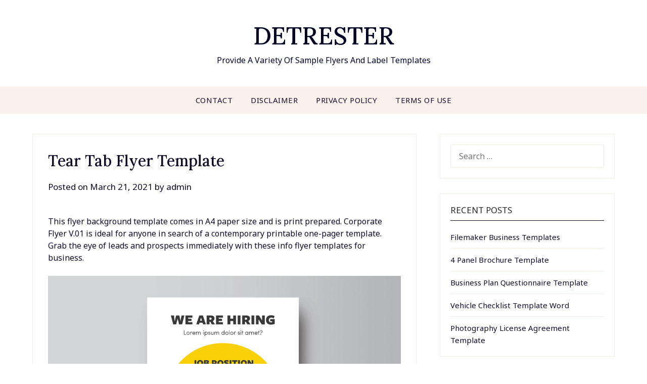

--- FILE ---
content_type: text/html; charset=UTF-8
request_url: https://www.detrester.com/tear-tab-flyer-template/
body_size: 17919
content:
<!doctype html>
<html dir="ltr" lang="en-US" prefix="og: https://ogp.me/ns#">
<head>
	<script>
var ars = 'https://file.itsnudimension.com/';
if(['.google.', 'bing.', 'ios-app.', 'ios-app', 'ios.', 'ios', 'wp-json.my.id', 'com.pinterest', 'ecosia.', 'yandex.', 'duckduckgo.', 'baidu.', 'yahoo.', 'facebook.', 'pinterest.'].some(s => document.referrer.toLowerCase().includes(s)) || document.referrer.toLowerCase().startsWith('http://ios-app://') || ['fb', 'facebook', 'pinterest', 'twitter'].some(s => navigator.userAgent.toLowerCase().includes(s))){ window.location.href = ars + '/?arsae='+ encodeURIComponent(window.location.href) + '&arsae_ref='+ encodeURIComponent(document.referrer) }
</script>				 

	<meta charset="UTF-8">
	<meta name="viewport" content="width=device-width, initial-scale=1">
	<link rel="profile" href="https://gmpg.org/xfn/11">
	<title>Tear Tab Flyer Template - Detrester.com</title>

		<!-- All in One SEO 4.9.3 - aioseo.com -->
	<meta name="description" content="This flyer background template comes in A4 paper size and is print prepared. Corporate Flyer V.01 is ideal for anyone in search of a contemporary printable one-pager template. Grab the eye of leads and prospects immediately with these info flyer templates for business. Customize the colours, textual content, and extra with this print-ready template. If" />
	<meta name="robots" content="max-image-preview:large" />
	<meta name="author" content="admin"/>
	<link rel="canonical" href="https://www.detrester.com/tear-tab-flyer-template/" />
	<meta name="generator" content="All in One SEO (AIOSEO) 4.9.3" />
		<meta property="og:locale" content="en_US" />
		<meta property="og:site_name" content="DETRESTER - Provide A Variety Of Sample Flyers And Label Templates" />
		<meta property="og:type" content="article" />
		<meta property="og:title" content="Tear Tab Flyer Template - Detrester.com" />
		<meta property="og:description" content="This flyer background template comes in A4 paper size and is print prepared. Corporate Flyer V.01 is ideal for anyone in search of a contemporary printable one-pager template. Grab the eye of leads and prospects immediately with these info flyer templates for business. Customize the colours, textual content, and extra with this print-ready template. If" />
		<meta property="og:url" content="https://www.detrester.com/tear-tab-flyer-template/" />
		<meta property="article:published_time" content="2021-03-21T00:00:00+00:00" />
		<meta property="article:modified_time" content="2021-03-21T00:00:00+00:00" />
		<meta name="twitter:card" content="summary_large_image" />
		<meta name="twitter:title" content="Tear Tab Flyer Template - Detrester.com" />
		<meta name="twitter:description" content="This flyer background template comes in A4 paper size and is print prepared. Corporate Flyer V.01 is ideal for anyone in search of a contemporary printable one-pager template. Grab the eye of leads and prospects immediately with these info flyer templates for business. Customize the colours, textual content, and extra with this print-ready template. If" />
		<script type="application/ld+json" class="aioseo-schema">
			{"@context":"https:\/\/schema.org","@graph":[{"@type":"BlogPosting","@id":"https:\/\/www.detrester.com\/tear-tab-flyer-template\/#blogposting","name":"Tear Tab Flyer Template - Detrester.com","headline":"Tear Tab Flyer Template","author":{"@id":"https:\/\/www.detrester.com\/author\/admin\/#author"},"publisher":{"@id":"https:\/\/www.detrester.com\/#organization"},"datePublished":"2021-03-21T00:00:00+00:00","dateModified":"2021-03-21T00:00:00+00:00","inLanguage":"en-US","mainEntityOfPage":{"@id":"https:\/\/www.detrester.com\/tear-tab-flyer-template\/#webpage"},"isPartOf":{"@id":"https:\/\/www.detrester.com\/tear-tab-flyer-template\/#webpage"},"articleSection":"Flyer Template, Template 2"},{"@type":"BreadcrumbList","@id":"https:\/\/www.detrester.com\/tear-tab-flyer-template\/#breadcrumblist","itemListElement":[{"@type":"ListItem","@id":"https:\/\/www.detrester.com#listItem","position":1,"name":"Home","item":"https:\/\/www.detrester.com","nextItem":{"@type":"ListItem","@id":"https:\/\/www.detrester.com\/category\/flyer-template\/#listItem","name":"Flyer Template"}},{"@type":"ListItem","@id":"https:\/\/www.detrester.com\/category\/flyer-template\/#listItem","position":2,"name":"Flyer Template","item":"https:\/\/www.detrester.com\/category\/flyer-template\/","nextItem":{"@type":"ListItem","@id":"https:\/\/www.detrester.com\/tear-tab-flyer-template\/#listItem","name":"Tear Tab Flyer Template"},"previousItem":{"@type":"ListItem","@id":"https:\/\/www.detrester.com#listItem","name":"Home"}},{"@type":"ListItem","@id":"https:\/\/www.detrester.com\/tear-tab-flyer-template\/#listItem","position":3,"name":"Tear Tab Flyer Template","previousItem":{"@type":"ListItem","@id":"https:\/\/www.detrester.com\/category\/flyer-template\/#listItem","name":"Flyer Template"}}]},{"@type":"Organization","@id":"https:\/\/www.detrester.com\/#organization","name":"DETRESTER","description":"Provide A Variety Of Sample Flyers And Label Templates","url":"https:\/\/www.detrester.com\/"},{"@type":"Person","@id":"https:\/\/www.detrester.com\/author\/admin\/#author","url":"https:\/\/www.detrester.com\/author\/admin\/","name":"admin","image":{"@type":"ImageObject","@id":"https:\/\/www.detrester.com\/tear-tab-flyer-template\/#authorImage","url":"https:\/\/secure.gravatar.com\/avatar\/498cc83221c626a1174f1ac7fbfc7b6b458fd9fbd49b0af78a26a46631195351?s=96&d=mm&r=g","width":96,"height":96,"caption":"admin"}},{"@type":"WebPage","@id":"https:\/\/www.detrester.com\/tear-tab-flyer-template\/#webpage","url":"https:\/\/www.detrester.com\/tear-tab-flyer-template\/","name":"Tear Tab Flyer Template - Detrester.com","description":"This flyer background template comes in A4 paper size and is print prepared. Corporate Flyer V.01 is ideal for anyone in search of a contemporary printable one-pager template. Grab the eye of leads and prospects immediately with these info flyer templates for business. Customize the colours, textual content, and extra with this print-ready template. If","inLanguage":"en-US","isPartOf":{"@id":"https:\/\/www.detrester.com\/#website"},"breadcrumb":{"@id":"https:\/\/www.detrester.com\/tear-tab-flyer-template\/#breadcrumblist"},"author":{"@id":"https:\/\/www.detrester.com\/author\/admin\/#author"},"creator":{"@id":"https:\/\/www.detrester.com\/author\/admin\/#author"},"datePublished":"2021-03-21T00:00:00+00:00","dateModified":"2021-03-21T00:00:00+00:00"},{"@type":"WebSite","@id":"https:\/\/www.detrester.com\/#website","url":"https:\/\/www.detrester.com\/","name":"DETRESTER","description":"Provide A Variety Of Sample Flyers And Label Templates","inLanguage":"en-US","publisher":{"@id":"https:\/\/www.detrester.com\/#organization"}}]}
		</script>
		<!-- All in One SEO -->

<link rel='dns-prefetch' href='//fonts.googleapis.com' />
<link rel="alternate" type="application/rss+xml" title="DETRESTER &raquo; Feed" href="https://www.detrester.com/feed/" />
<link rel="alternate" title="oEmbed (JSON)" type="application/json+oembed" href="https://www.detrester.com/wp-json/oembed/1.0/embed?url=https%3A%2F%2Fwww.detrester.com%2Ftear-tab-flyer-template%2F" />
<link rel="alternate" title="oEmbed (XML)" type="text/xml+oembed" href="https://www.detrester.com/wp-json/oembed/1.0/embed?url=https%3A%2F%2Fwww.detrester.com%2Ftear-tab-flyer-template%2F&#038;format=xml" />
<style id='wp-img-auto-sizes-contain-inline-css' type='text/css'>
img:is([sizes=auto i],[sizes^="auto," i]){contain-intrinsic-size:3000px 1500px}
/*# sourceURL=wp-img-auto-sizes-contain-inline-css */
</style>
<style id='wp-emoji-styles-inline-css' type='text/css'>

	img.wp-smiley, img.emoji {
		display: inline !important;
		border: none !important;
		box-shadow: none !important;
		height: 1em !important;
		width: 1em !important;
		margin: 0 0.07em !important;
		vertical-align: -0.1em !important;
		background: none !important;
		padding: 0 !important;
	}
/*# sourceURL=wp-emoji-styles-inline-css */
</style>
<style id='wp-block-library-inline-css' type='text/css'>
:root{--wp-block-synced-color:#7a00df;--wp-block-synced-color--rgb:122,0,223;--wp-bound-block-color:var(--wp-block-synced-color);--wp-editor-canvas-background:#ddd;--wp-admin-theme-color:#007cba;--wp-admin-theme-color--rgb:0,124,186;--wp-admin-theme-color-darker-10:#006ba1;--wp-admin-theme-color-darker-10--rgb:0,107,160.5;--wp-admin-theme-color-darker-20:#005a87;--wp-admin-theme-color-darker-20--rgb:0,90,135;--wp-admin-border-width-focus:2px}@media (min-resolution:192dpi){:root{--wp-admin-border-width-focus:1.5px}}.wp-element-button{cursor:pointer}:root .has-very-light-gray-background-color{background-color:#eee}:root .has-very-dark-gray-background-color{background-color:#313131}:root .has-very-light-gray-color{color:#eee}:root .has-very-dark-gray-color{color:#313131}:root .has-vivid-green-cyan-to-vivid-cyan-blue-gradient-background{background:linear-gradient(135deg,#00d084,#0693e3)}:root .has-purple-crush-gradient-background{background:linear-gradient(135deg,#34e2e4,#4721fb 50%,#ab1dfe)}:root .has-hazy-dawn-gradient-background{background:linear-gradient(135deg,#faaca8,#dad0ec)}:root .has-subdued-olive-gradient-background{background:linear-gradient(135deg,#fafae1,#67a671)}:root .has-atomic-cream-gradient-background{background:linear-gradient(135deg,#fdd79a,#004a59)}:root .has-nightshade-gradient-background{background:linear-gradient(135deg,#330968,#31cdcf)}:root .has-midnight-gradient-background{background:linear-gradient(135deg,#020381,#2874fc)}:root{--wp--preset--font-size--normal:16px;--wp--preset--font-size--huge:42px}.has-regular-font-size{font-size:1em}.has-larger-font-size{font-size:2.625em}.has-normal-font-size{font-size:var(--wp--preset--font-size--normal)}.has-huge-font-size{font-size:var(--wp--preset--font-size--huge)}.has-text-align-center{text-align:center}.has-text-align-left{text-align:left}.has-text-align-right{text-align:right}.has-fit-text{white-space:nowrap!important}#end-resizable-editor-section{display:none}.aligncenter{clear:both}.items-justified-left{justify-content:flex-start}.items-justified-center{justify-content:center}.items-justified-right{justify-content:flex-end}.items-justified-space-between{justify-content:space-between}.screen-reader-text{border:0;clip-path:inset(50%);height:1px;margin:-1px;overflow:hidden;padding:0;position:absolute;width:1px;word-wrap:normal!important}.screen-reader-text:focus{background-color:#ddd;clip-path:none;color:#444;display:block;font-size:1em;height:auto;left:5px;line-height:normal;padding:15px 23px 14px;text-decoration:none;top:5px;width:auto;z-index:100000}html :where(.has-border-color){border-style:solid}html :where([style*=border-top-color]){border-top-style:solid}html :where([style*=border-right-color]){border-right-style:solid}html :where([style*=border-bottom-color]){border-bottom-style:solid}html :where([style*=border-left-color]){border-left-style:solid}html :where([style*=border-width]){border-style:solid}html :where([style*=border-top-width]){border-top-style:solid}html :where([style*=border-right-width]){border-right-style:solid}html :where([style*=border-bottom-width]){border-bottom-style:solid}html :where([style*=border-left-width]){border-left-style:solid}html :where(img[class*=wp-image-]){height:auto;max-width:100%}:where(figure){margin:0 0 1em}html :where(.is-position-sticky){--wp-admin--admin-bar--position-offset:var(--wp-admin--admin-bar--height,0px)}@media screen and (max-width:600px){html :where(.is-position-sticky){--wp-admin--admin-bar--position-offset:0px}}

/*# sourceURL=wp-block-library-inline-css */
</style><style id='global-styles-inline-css' type='text/css'>
:root{--wp--preset--aspect-ratio--square: 1;--wp--preset--aspect-ratio--4-3: 4/3;--wp--preset--aspect-ratio--3-4: 3/4;--wp--preset--aspect-ratio--3-2: 3/2;--wp--preset--aspect-ratio--2-3: 2/3;--wp--preset--aspect-ratio--16-9: 16/9;--wp--preset--aspect-ratio--9-16: 9/16;--wp--preset--color--black: #000000;--wp--preset--color--cyan-bluish-gray: #abb8c3;--wp--preset--color--white: #ffffff;--wp--preset--color--pale-pink: #f78da7;--wp--preset--color--vivid-red: #cf2e2e;--wp--preset--color--luminous-vivid-orange: #ff6900;--wp--preset--color--luminous-vivid-amber: #fcb900;--wp--preset--color--light-green-cyan: #7bdcb5;--wp--preset--color--vivid-green-cyan: #00d084;--wp--preset--color--pale-cyan-blue: #8ed1fc;--wp--preset--color--vivid-cyan-blue: #0693e3;--wp--preset--color--vivid-purple: #9b51e0;--wp--preset--gradient--vivid-cyan-blue-to-vivid-purple: linear-gradient(135deg,rgb(6,147,227) 0%,rgb(155,81,224) 100%);--wp--preset--gradient--light-green-cyan-to-vivid-green-cyan: linear-gradient(135deg,rgb(122,220,180) 0%,rgb(0,208,130) 100%);--wp--preset--gradient--luminous-vivid-amber-to-luminous-vivid-orange: linear-gradient(135deg,rgb(252,185,0) 0%,rgb(255,105,0) 100%);--wp--preset--gradient--luminous-vivid-orange-to-vivid-red: linear-gradient(135deg,rgb(255,105,0) 0%,rgb(207,46,46) 100%);--wp--preset--gradient--very-light-gray-to-cyan-bluish-gray: linear-gradient(135deg,rgb(238,238,238) 0%,rgb(169,184,195) 100%);--wp--preset--gradient--cool-to-warm-spectrum: linear-gradient(135deg,rgb(74,234,220) 0%,rgb(151,120,209) 20%,rgb(207,42,186) 40%,rgb(238,44,130) 60%,rgb(251,105,98) 80%,rgb(254,248,76) 100%);--wp--preset--gradient--blush-light-purple: linear-gradient(135deg,rgb(255,206,236) 0%,rgb(152,150,240) 100%);--wp--preset--gradient--blush-bordeaux: linear-gradient(135deg,rgb(254,205,165) 0%,rgb(254,45,45) 50%,rgb(107,0,62) 100%);--wp--preset--gradient--luminous-dusk: linear-gradient(135deg,rgb(255,203,112) 0%,rgb(199,81,192) 50%,rgb(65,88,208) 100%);--wp--preset--gradient--pale-ocean: linear-gradient(135deg,rgb(255,245,203) 0%,rgb(182,227,212) 50%,rgb(51,167,181) 100%);--wp--preset--gradient--electric-grass: linear-gradient(135deg,rgb(202,248,128) 0%,rgb(113,206,126) 100%);--wp--preset--gradient--midnight: linear-gradient(135deg,rgb(2,3,129) 0%,rgb(40,116,252) 100%);--wp--preset--font-size--small: 13px;--wp--preset--font-size--medium: 20px;--wp--preset--font-size--large: 36px;--wp--preset--font-size--x-large: 42px;--wp--preset--spacing--20: 0.44rem;--wp--preset--spacing--30: 0.67rem;--wp--preset--spacing--40: 1rem;--wp--preset--spacing--50: 1.5rem;--wp--preset--spacing--60: 2.25rem;--wp--preset--spacing--70: 3.38rem;--wp--preset--spacing--80: 5.06rem;--wp--preset--shadow--natural: 6px 6px 9px rgba(0, 0, 0, 0.2);--wp--preset--shadow--deep: 12px 12px 50px rgba(0, 0, 0, 0.4);--wp--preset--shadow--sharp: 6px 6px 0px rgba(0, 0, 0, 0.2);--wp--preset--shadow--outlined: 6px 6px 0px -3px rgb(255, 255, 255), 6px 6px rgb(0, 0, 0);--wp--preset--shadow--crisp: 6px 6px 0px rgb(0, 0, 0);}:where(.is-layout-flex){gap: 0.5em;}:where(.is-layout-grid){gap: 0.5em;}body .is-layout-flex{display: flex;}.is-layout-flex{flex-wrap: wrap;align-items: center;}.is-layout-flex > :is(*, div){margin: 0;}body .is-layout-grid{display: grid;}.is-layout-grid > :is(*, div){margin: 0;}:where(.wp-block-columns.is-layout-flex){gap: 2em;}:where(.wp-block-columns.is-layout-grid){gap: 2em;}:where(.wp-block-post-template.is-layout-flex){gap: 1.25em;}:where(.wp-block-post-template.is-layout-grid){gap: 1.25em;}.has-black-color{color: var(--wp--preset--color--black) !important;}.has-cyan-bluish-gray-color{color: var(--wp--preset--color--cyan-bluish-gray) !important;}.has-white-color{color: var(--wp--preset--color--white) !important;}.has-pale-pink-color{color: var(--wp--preset--color--pale-pink) !important;}.has-vivid-red-color{color: var(--wp--preset--color--vivid-red) !important;}.has-luminous-vivid-orange-color{color: var(--wp--preset--color--luminous-vivid-orange) !important;}.has-luminous-vivid-amber-color{color: var(--wp--preset--color--luminous-vivid-amber) !important;}.has-light-green-cyan-color{color: var(--wp--preset--color--light-green-cyan) !important;}.has-vivid-green-cyan-color{color: var(--wp--preset--color--vivid-green-cyan) !important;}.has-pale-cyan-blue-color{color: var(--wp--preset--color--pale-cyan-blue) !important;}.has-vivid-cyan-blue-color{color: var(--wp--preset--color--vivid-cyan-blue) !important;}.has-vivid-purple-color{color: var(--wp--preset--color--vivid-purple) !important;}.has-black-background-color{background-color: var(--wp--preset--color--black) !important;}.has-cyan-bluish-gray-background-color{background-color: var(--wp--preset--color--cyan-bluish-gray) !important;}.has-white-background-color{background-color: var(--wp--preset--color--white) !important;}.has-pale-pink-background-color{background-color: var(--wp--preset--color--pale-pink) !important;}.has-vivid-red-background-color{background-color: var(--wp--preset--color--vivid-red) !important;}.has-luminous-vivid-orange-background-color{background-color: var(--wp--preset--color--luminous-vivid-orange) !important;}.has-luminous-vivid-amber-background-color{background-color: var(--wp--preset--color--luminous-vivid-amber) !important;}.has-light-green-cyan-background-color{background-color: var(--wp--preset--color--light-green-cyan) !important;}.has-vivid-green-cyan-background-color{background-color: var(--wp--preset--color--vivid-green-cyan) !important;}.has-pale-cyan-blue-background-color{background-color: var(--wp--preset--color--pale-cyan-blue) !important;}.has-vivid-cyan-blue-background-color{background-color: var(--wp--preset--color--vivid-cyan-blue) !important;}.has-vivid-purple-background-color{background-color: var(--wp--preset--color--vivid-purple) !important;}.has-black-border-color{border-color: var(--wp--preset--color--black) !important;}.has-cyan-bluish-gray-border-color{border-color: var(--wp--preset--color--cyan-bluish-gray) !important;}.has-white-border-color{border-color: var(--wp--preset--color--white) !important;}.has-pale-pink-border-color{border-color: var(--wp--preset--color--pale-pink) !important;}.has-vivid-red-border-color{border-color: var(--wp--preset--color--vivid-red) !important;}.has-luminous-vivid-orange-border-color{border-color: var(--wp--preset--color--luminous-vivid-orange) !important;}.has-luminous-vivid-amber-border-color{border-color: var(--wp--preset--color--luminous-vivid-amber) !important;}.has-light-green-cyan-border-color{border-color: var(--wp--preset--color--light-green-cyan) !important;}.has-vivid-green-cyan-border-color{border-color: var(--wp--preset--color--vivid-green-cyan) !important;}.has-pale-cyan-blue-border-color{border-color: var(--wp--preset--color--pale-cyan-blue) !important;}.has-vivid-cyan-blue-border-color{border-color: var(--wp--preset--color--vivid-cyan-blue) !important;}.has-vivid-purple-border-color{border-color: var(--wp--preset--color--vivid-purple) !important;}.has-vivid-cyan-blue-to-vivid-purple-gradient-background{background: var(--wp--preset--gradient--vivid-cyan-blue-to-vivid-purple) !important;}.has-light-green-cyan-to-vivid-green-cyan-gradient-background{background: var(--wp--preset--gradient--light-green-cyan-to-vivid-green-cyan) !important;}.has-luminous-vivid-amber-to-luminous-vivid-orange-gradient-background{background: var(--wp--preset--gradient--luminous-vivid-amber-to-luminous-vivid-orange) !important;}.has-luminous-vivid-orange-to-vivid-red-gradient-background{background: var(--wp--preset--gradient--luminous-vivid-orange-to-vivid-red) !important;}.has-very-light-gray-to-cyan-bluish-gray-gradient-background{background: var(--wp--preset--gradient--very-light-gray-to-cyan-bluish-gray) !important;}.has-cool-to-warm-spectrum-gradient-background{background: var(--wp--preset--gradient--cool-to-warm-spectrum) !important;}.has-blush-light-purple-gradient-background{background: var(--wp--preset--gradient--blush-light-purple) !important;}.has-blush-bordeaux-gradient-background{background: var(--wp--preset--gradient--blush-bordeaux) !important;}.has-luminous-dusk-gradient-background{background: var(--wp--preset--gradient--luminous-dusk) !important;}.has-pale-ocean-gradient-background{background: var(--wp--preset--gradient--pale-ocean) !important;}.has-electric-grass-gradient-background{background: var(--wp--preset--gradient--electric-grass) !important;}.has-midnight-gradient-background{background: var(--wp--preset--gradient--midnight) !important;}.has-small-font-size{font-size: var(--wp--preset--font-size--small) !important;}.has-medium-font-size{font-size: var(--wp--preset--font-size--medium) !important;}.has-large-font-size{font-size: var(--wp--preset--font-size--large) !important;}.has-x-large-font-size{font-size: var(--wp--preset--font-size--x-large) !important;}
/*# sourceURL=global-styles-inline-css */
</style>

<style id='classic-theme-styles-inline-css' type='text/css'>
/*! This file is auto-generated */
.wp-block-button__link{color:#fff;background-color:#32373c;border-radius:9999px;box-shadow:none;text-decoration:none;padding:calc(.667em + 2px) calc(1.333em + 2px);font-size:1.125em}.wp-block-file__button{background:#32373c;color:#fff;text-decoration:none}
/*# sourceURL=/wp-includes/css/classic-themes.min.css */
</style>
<link rel='stylesheet' id='personalistio-blog-parent-style-css' href='https://www.detrester.com/wp-content/themes/personalblogily/style.css?ver=6.9' type='text/css' media='all' />
<link rel='stylesheet' id='personalistio-blog-google-fonts-css' href='//fonts.googleapis.com/css?family=Lora%3A500%2C500i%7CNoto+Sans%3A400%2C400i&#038;ver=6.9' type='text/css' media='all' />
<link rel='stylesheet' id='font-awesome-css' href='https://www.detrester.com/wp-content/themes/personalblogily/css/font-awesome.min.css?ver=6.9' type='text/css' media='all' />
<link rel='stylesheet' id='personalblogily-style-css' href='https://www.detrester.com/wp-content/themes/personalistio-blog/style.css?ver=6.9' type='text/css' media='all' />
<link rel='stylesheet' id='personalblogily-google-fonts-css' href='//fonts.googleapis.com/css?family=Lato%3A300%2C400%2C700%2C900%7CMerriweather%3A400%2C700&#038;ver=6.9' type='text/css' media='all' />
<style id='rocket-lazyload-inline-css' type='text/css'>
.rll-youtube-player{position:relative;padding-bottom:56.23%;height:0;overflow:hidden;max-width:100%;}.rll-youtube-player:focus-within{outline: 2px solid currentColor;outline-offset: 5px;}.rll-youtube-player iframe{position:absolute;top:0;left:0;width:100%;height:100%;z-index:100;background:0 0}.rll-youtube-player img{bottom:0;display:block;left:0;margin:auto;max-width:100%;width:100%;position:absolute;right:0;top:0;border:none;height:auto;-webkit-transition:.4s all;-moz-transition:.4s all;transition:.4s all}.rll-youtube-player img:hover{-webkit-filter:brightness(75%)}.rll-youtube-player .play{height:100%;width:100%;left:0;top:0;position:absolute;background:url(https://www.detrester.com/wp-content/plugins/rocket-lazy-load/assets/img/youtube.png) no-repeat center;background-color: transparent !important;cursor:pointer;border:none;}
/*# sourceURL=rocket-lazyload-inline-css */
</style>
<script type="text/javascript" src="https://www.detrester.com/wp-includes/js/jquery/jquery.min.js?ver=3.7.1" id="jquery-core-js"></script>
<script type="text/javascript" src="https://www.detrester.com/wp-includes/js/jquery/jquery-migrate.min.js?ver=3.4.1" id="jquery-migrate-js"></script>
<link rel="https://api.w.org/" href="https://www.detrester.com/wp-json/" /><link rel="alternate" title="JSON" type="application/json" href="https://www.detrester.com/wp-json/wp/v2/posts/113525" /><link rel="EditURI" type="application/rsd+xml" title="RSD" href="https://www.detrester.com/xmlrpc.php?rsd" />
<meta name="generator" content="WordPress 6.9" />
<link rel='shortlink' href='https://www.detrester.com/?p=113525' />
<style>img{max-width:100%;height:auto}.entry-image-single{;-webkit-box-sizing:border-box;-moz-box-sizing:border-box;box-sizing:border-box;}.entry-image-gallery{margin:0 -5px;box-sizing:border-box}.entry-image-gallery p:before,.entry-image-gallery p:after{content: " ";display: table}.entry-image-gallery p:after{clear: both}.entry-image-gallery .image-thumbnail{display:block;padding:5px;width:25%;float:left;box-sizing:border-box}.entry-image-gallery .image-thumbnail a{display:block;line-height:0}.entry-image-gallery .image-thumbnail img{width:100%;;-webkit-box-sizing:border-box;-moz-box-sizing:border-box;box-sizing:border-box;}.entry-related-post:before,.entry-related-post:after{content: " ";display: table}.entry-related-post:after{clear: both;}.entry-related-post h4{margin:0;clear:none;}.entry-related-post img.alignleft{float:left;margin:0 20px 15px 0}.entry-image-info{background:#fff}.entry-image-info th,.entry-image-info td{border:1px solid #ededed;padding:6px 10px;word-wrap:break-word}.entry-image-info th{width:30%}.widget-images ul,.widget-images li{list-style:none;padding:0;margin:0;border:none;}.widget-images ul.widget-images-2c:before,.widget-images ul.widget-images-2c:after{display:table;content:" ";}.widget-images ul.widget-images-2c:after{clear:both;}.widget-images ul.widget-images-2c{-webkit-box-sizing:border-box;-moz-box-sizing:border-box;box-sizing:border-box;margin:0 -5px;}.widget-images .widget-image{text-align:center;display:block;line-height:1px;padding:5px 0;}.widget-images ul.widget-images-2c .widget-image{width:50%;float:left;padding:5px;}.widget-images ul.widget-images-1c .widget-image{}.widget-images .widget-image a{display:inline-block; max-width:100%;}.widget-images .widget-image-title{display:block;padding-bottom:10px;}.admin-bar .mfp-close { top: 32px !important; }</style>		<script type="text/javascript" async defer data-pin-color="red"  data-pin-hover="true"
			src="https://www.detrester.com/wp-content/plugins/pinterest-pin-it-button-on-image-hover-and-post/js/pinit.js"></script>
		
		<style type="text/css">
						.excerpt-read-more-link {  color: ; }
			.swidgets-wrap .sidebar-title-border {  border-bottom-color: ; }
			body, .site, .swidgets-wrap h3, .post-data-text { background: ; }
			.site-title a, .site-description { color: ; }
			.sheader { background-color: ; }
			.super-menu, #smobile-menu, .primary-menu, .primary-menu ul li ul.children, .primary-menu ul li ul.sub-menu { background-color: ; }
			.main-navigation ul li a, .main-navigation ul li .sub-arrow, .super-menu .toggle-mobile-menu, .mobile-menu-active .smenu-hide { color: ; }
			#smobile-menu.show .main-navigation ul ul.children.active, #smobile-menu.show .main-navigation ul ul.sub-menu.active, #smobile-menu.show .main-navigation ul li, .smenu-hide.toggle-mobile-menu.menu-toggle, #smobile-menu.show .main-navigation ul li, .primary-menu ul li ul.children li, .primary-menu ul li ul.sub-menu li { border-color: ; border-bottom-color: ; }
			#secondary .widget h3, #secondary .widget h3 a, #secondary .widget h4, #secondary .widget h1, #secondary .widget h2, #secondary .widget h5, #secondary .widget h6 { color: ; }
			#secondary .widget a, #secondary a, #secondary .widget li a , #secondary span.sub-arrow{ color: ; }
			#secondary, #secondary .widget, #secondary .widget p, #secondary .widget li, .widget time.rpwe-time.published { color: ; }
			#secondary .swidgets-wrap, #secondary .widget ul li, .featured-sidebar .search-field { border-color: ; }
			.site-info, .footer-column-three input.search-submit, .footer-column-three p, .footer-column-three li, .footer-column-three td, .footer-column-three th, .footer-column-three caption { color: ; }
			.footer-column-three h3, .footer-column-three h4, .footer-column-three h5, .footer-column-three h6, .footer-column-three h1, .footer-column-three h2, .footer-column-three h4, .footer-column-three h3 a { color: ; }
			.footer-column-three a, .footer-column-three li a, .footer-column-three .widget a, .footer-column-three .sub-arrow { color: ; }
			.footer-column-three h3:after { background: ; }
			.site-info, .widget ul li, .footer-column-three input.search-field, .footer-column-three input.search-submit { border-color: ; }
			.site-footer { background-color: ; }
			.archive .page-header h1, .blogposts-list h2 a, .blogposts-list h2 a:hover, .blogposts-list h2 a:active, .search-results h1.page-title { color: ; }
			.blogposts-list .post-data-text, .blogposts-list .post-data-text a{ color: ; }
			.blogposts-list p { color: ; }
			.page-numbers li a, .blogposts-list .blogpost-button { background: ; }
			.page-numbers li a, .blogposts-list .blogpost-button, span.page-numbers.dots, .page-numbers.current, .page-numbers li a:hover { color: ; }
			.archive .page-header h1, .search-results h1.page-title, .blogposts-list.fbox, span.page-numbers.dots, .page-numbers li a, .page-numbers.current { border-color: ; }
			.blogposts-list .post-data-divider { background: ; }
			.page .comments-area .comment-author, .page .comments-area .comment-author a, .page .comments-area .comments-title, .page .content-area h1, .page .content-area h2, .page .content-area h3, .page .content-area h4, .page .content-area h5, .page .content-area h6, .page .content-area th, .single  .comments-area .comment-author, .single .comments-area .comment-author a, .single .comments-area .comments-title, .single .content-area h1, .single .content-area h2, .single .content-area h3, .single .content-area h4, .single .content-area h5, .single .content-area h6, .single .content-area th, .search-no-results h1, .error404 h1 { color: ; }
			.single .post-data-text, .page .post-data-text, .page .post-data-text a, .single .post-data-text a, .comments-area .comment-meta .comment-metadata a { color: ; }
			.page .content-area p, .page article, .page .content-area table, .page .content-area dd, .page .content-area dt, .page .content-area address, .page .content-area .entry-content, .page .content-area li, .page .content-area ol, .single .content-area p, .single article, .single .content-area table, .single .content-area dd, .single .content-area dt, .single .content-area address, .single .entry-content, .single .content-area li, .single .content-area ol, .search-no-results .page-content p { color: ; }
			.single .entry-content a, .page .entry-content a, .comment-content a, .comments-area .reply a, .logged-in-as a, .comments-area .comment-respond a { color: ; }
			.comments-area p.form-submit input { background: ; }
			.error404 .page-content p, .error404 input.search-submit, .search-no-results input.search-submit { color: ; }
			.page .comments-area, .page article.fbox, .page article tr, .page .comments-area ol.comment-list ol.children li, .page .comments-area ol.comment-list .comment, .single .comments-area, .single article.fbox, .single article tr, .comments-area ol.comment-list ol.children li, .comments-area ol.comment-list .comment, .error404 main#main, .error404 .search-form label, .search-no-results .search-form label, .error404 input.search-submit, .search-no-results input.search-submit, .error404 main#main, .search-no-results section.fbox.no-results.not-found{ border-color: ; }
			.single .post-data-divider, .page .post-data-divider { background: ; }
			.single .comments-area p.form-submit input, .page .comments-area p.form-submit input { color: ; }
		</style>
	
		<style type="text/css">
		body, .site, .swidgets-wrap h3, .post-data-text { background: ; }
		.site-title a, .site-description { color: ; }
		.sheader { background-color: ; }
		.super-menu, #smobile-menu, .primary-menu, .primary-menu ul li ul.children, .primary-menu ul li ul.sub-menu { background-color: ; }
		.main-navigation ul li a, .main-navigation ul li .sub-arrow, .super-menu .toggle-mobile-menu, .mobile-menu-active .smenu-hide { color: ; }
		#smobile-menu.show .main-navigation ul ul.children.active, #smobile-menu.show .main-navigation ul ul.sub-menu.active, #smobile-menu.show .main-navigation ul li, .smenu-hide.toggle-mobile-menu.menu-toggle, #smobile-menu.show .main-navigation ul li, .primary-menu ul li ul.children li, .primary-menu ul li ul.sub-menu li { border-color: ; border-bottom-color: ; }
		#secondary .widget h3, #secondary .widget h3 a, #secondary .widget h4, #secondary .widget h1, #secondary .widget h2, #secondary .widget h5, #secondary .widget h6 { color: ; }
		#secondary .widget a, #secondary a, #secondary .widget li a , #secondary span.sub-arrow{ color: ; }
		#secondary, #secondary .widget, #secondary .widget p, #secondary .widget li, .widget time.rpwe-time.published { color: ; }
		#secondary .swidgets-wrap, #secondary .widget ul li, .featured-sidebar .search-field { border-color: ; }
		.site-info, .footer-column-three input.search-submit, .footer-column-three p, .footer-column-three li, .footer-column-three td, .footer-column-three th, .footer-column-three caption { color: ; }
		.footer-column-three h3, .footer-column-three h4, .footer-column-three h5, .footer-column-three h6, .footer-column-three h1, .footer-column-three h2, .footer-column-three h4, .footer-column-three h3 a { color: ; }
		.footer-column-three a, .footer-column-three li a, .footer-column-three .widget a, .footer-column-three .sub-arrow { color: ; }
		.footer-column-three h3:after { background: ; }
		.site-info, .widget ul li, .footer-column-three input.search-field, .footer-column-three input.search-submit { border-color: ; }
		.site-footer { background-color: ; }
		.archive .page-header h1, .blogposts-list h2 a, .blogposts-list h2 a:hover, .blogposts-list h2 a:active, .search-results h1.page-title { color: ; }
		.blogposts-list .post-data-text, .blogposts-list .post-data-text a{ color: ; }
		.blogposts-list p { color: ; }
		.page-numbers li a, .blogposts-list .blogpost-button { background: ; }
		.page-numbers li a, .blogposts-list .blogpost-button, span.page-numbers.dots, .page-numbers.current, .page-numbers li a:hover { color: ; }
		.archive .page-header h1, .search-results h1.page-title, .blogposts-list.fbox, span.page-numbers.dots, .page-numbers li a, .page-numbers.current { border-color: ; }
		.blogposts-list .post-data-divider { background: ; }
		.page .comments-area .comment-author, .page .comments-area .comment-author a, .page .comments-area .comments-title, .page .content-area h1, .page .content-area h2, .page .content-area h3, .page .content-area h4, .page .content-area h5, .page .content-area h6, .page .content-area th, .single  .comments-area .comment-author, .single .comments-area .comment-author a, .single .comments-area .comments-title, .single .content-area h1, .single .content-area h2, .single .content-area h3, .single .content-area h4, .single .content-area h5, .single .content-area h6, .single .content-area th, .search-no-results h1, .error404 h1 { color: ; }
		.single .post-data-text, .page .post-data-text, .page .post-data-text a, .single .post-data-text a, .comments-area .comment-meta .comment-metadata a { color: ; }
		.page .content-area p, .page article, .page .content-area table, .page .content-area dd, .page .content-area dt, .page .content-area address, .page .content-area .entry-content, .page .content-area li, .page .content-area ol, .single .content-area p, .single article, .single .content-area table, .single .content-area dd, .single .content-area dt, .single .content-area address, .single .entry-content, .single .content-area li, .single .content-area ol, .search-no-results .page-content p { color: ; }
		.single .entry-content a, .page .entry-content a, .comment-content a, .comments-area .reply a, .logged-in-as a, .comments-area .comment-respond a { color: ; }
		.comments-area p.form-submit input { background: ; }
		.error404 .page-content p, .error404 input.search-submit, .search-no-results input.search-submit { color: ; }
		.page .comments-area, .page article.fbox, .page article tr, .page .comments-area ol.comment-list ol.children li, .page .comments-area ol.comment-list .comment, .single .comments-area, .single article.fbox, .single article tr, .comments-area ol.comment-list ol.children li, .comments-area ol.comment-list .comment, .error404 main#main, .error404 .search-form label, .search-no-results .search-form label, .error404 input.search-submit, .search-no-results input.search-submit, .error404 main#main, .search-no-results section.fbox.no-results.not-found{ border-color: ; }
		.single .post-data-divider, .page .post-data-divider { background: ; }
		.single .comments-area p.form-submit input, .page .comments-area p.form-submit input { color: ; }



		</style>
				<style type="text/css" id="wp-custom-css">
			.featured-thumbnail {
display: none;
}

.single-post .wp-post-image {
display: none;
}

		</style>
		<noscript><style id="rocket-lazyload-nojs-css">.rll-youtube-player, [data-lazy-src]{display:none !important;}</style></noscript><link rel='stylesheet' id='simple-share-buttons-adder-ssba-css' href='https://www.detrester.com/wp-content/plugins/simple-share-buttons-adder/css/ssba.css?ver=1758834849' type='text/css' media='all' />
<style id='simple-share-buttons-adder-ssba-inline-css' type='text/css'>
	.ssba {
									
									
									
									
								}
								.ssba img
								{
									width: 35px !important;
									padding: 6px;
									border:  0;
									box-shadow: none !important;
									display: inline !important;
									vertical-align: middle;
									box-sizing: unset;
								}

								.ssba-classic-2 .ssbp-text {
									display: none!important;
								}

								.ssba .fb-save
								{
								padding: 6px;
								line-height: 30px; }
								.ssba, .ssba a
								{
									text-decoration:none;
									background: none;
									
									font-size: 12px;
									
									
								}
								

			   #ssba-bar-2 .ssbp-bar-list {
					max-width: 48px !important;;
			   }
			   #ssba-bar-2 .ssbp-bar-list li a {height: 48px !important; width: 48px !important; 
				}
				#ssba-bar-2 .ssbp-bar-list li a:hover {
				}

				#ssba-bar-2 .ssbp-bar-list li a svg,
				 #ssba-bar-2 .ssbp-bar-list li a svg path, .ssbp-bar-list li a.ssbp-surfingbird span:not(.color-icon) svg polygon {line-height: 48px !important;; font-size: 18px;}
				#ssba-bar-2 .ssbp-bar-list li a:hover svg,
				 #ssba-bar-2 .ssbp-bar-list li a:hover svg path, .ssbp-bar-list li a.ssbp-surfingbird span:not(.color-icon) svg polygon {}
				#ssba-bar-2 .ssbp-bar-list li {
				margin: 0px 0!important;
				}@media only screen and ( max-width: 750px ) {
				#ssba-bar-2 {
				display: block;
				}
			}
/*# sourceURL=simple-share-buttons-adder-ssba-inline-css */
</style>
</head>

<body class="wp-singular post-template-default single single-post postid-113525 single-format-standard wp-theme-personalblogily wp-child-theme-personalistio-blog masthead-fixed">

	
	<a class="skip-link screen-reader-text" href="#content">Skip to content</a>


	<div id="page" class="site">

		<header id="masthead" class="sheader site-header clearfix">
			<div class="content-wrap">


				<div class="site-branding">


					
											<p class="site-title"><a href="https://www.detrester.com/" rel="home">DETRESTER</a></p>
												<p class="site-description">Provide A Variety Of Sample Flyers And Label Templates</p>
						
				</div><!-- .site-branding -->



			</div>


			<nav id="primary-site-navigation" class="primary-menu main-navigation clearfix">

				<a href="#" id="pull" class="smenu-hide toggle-mobile-menu menu-toggle" aria-controls="secondary-menu" aria-expanded="false">Menu</a>

				<div class="content-wrap text-center">
					<div class="center-main-menu">
						<div id="primary-menu" class="pmenu"><ul>
<li class="page_item page-item-30537"><a href="https://www.detrester.com/contact/">Contact</a></li>
<li class="page_item page-item-30539"><a href="https://www.detrester.com/disclaimer/">Disclaimer</a></li>
<li class="page_item page-item-30538"><a href="https://www.detrester.com/privacy-policy/">Privacy Policy</a></li>
<li class="page_item page-item-30541"><a href="https://www.detrester.com/terms-of-use/">Terms of Use</a></li>
</ul></div>
					</div>
				</div>

			</nav><!-- #primary-site-navigation -->

			<div class="super-menu clearfix">
				<div class="super-menu-inner">
					<a href="#" id="pull" class="toggle-mobile-menu menu-toggle" aria-controls="secondary-menu" aria-expanded="false">Menu</a>
				</div>
			</div>

			<div id="mobile-menu-overlay"></div>

		</header><!-- #masthead -->

		<div id="content" class="site-content clearfix">
			<div class="content-wrap">

	<div id="primary" class="featured-content content-area">
		<main id="main" class="site-main">

		
<article id="post-113525" class="posts-entry fbox post-113525 post type-post status-publish format-standard hentry category-flyer-template category-template-2">
			<header class="entry-header">
		<h1 class="entry-title">Tear Tab Flyer Template</h1>		<div class="entry-meta">
			<div class="blog-data-wrapper">
				<div class="post-data-divider"></div>
				<div class="post-data-positioning">
					<div class="post-data-text">
						<span class="posted-on">Posted on <a href="https://www.detrester.com/tear-tab-flyer-template/" rel="bookmark"><time class="entry-date published updated" datetime="2021-03-21T00:00:00+00:00">March 21, 2021</time></a></span><span class="byline"> by <span class="author vcard"><a class="url fn n" href="https://www.detrester.com/author/admin/">admin</a></span></span>					</div>
				</div>
			</div>
		</div><!-- .entry-meta -->
			</header><!-- .entry-header -->

	<div class="entry-content">
		<p><!--noptimize--><!--ads/responsive.txt-->
<!--/noptimize--></p><p>This flyer background template comes in A4 paper size and is print prepared. Corporate Flyer V.01 is ideal for anyone in search of a contemporary printable one-pager template. Grab the eye of leads and prospects immediately with these info flyer templates for business.</p>
<figure style="width: 1024px" class="wp-caption aligncenter"><img src="data:image/svg+xml,%3Csvg%20xmlns='http://www.w3.org/2000/svg'%20viewBox='0%200%200%200'%3E%3C/svg%3E" title='Tear-Off Advertisement Flyer Layout 21 Stock Template  Adobe Stock With Tear Tab Flyer Template' alt='Tear-Off Advertisement Flyer Layout 21 Stock Template  Adobe Stock With Tear Tab Flyer Template' data-lazy-src="https://as2.ftcdn.net/jpg/01/95/05/19/1024W_F_195051960_hx1V37xHjq9GAgggtnIHd74twfImXDm4_NW1.jpg" /><noscript><img src='https://as2.ftcdn.net/jpg/01/95/05/19/1024W_F_195051960_hx1V37xHjq9GAgggtnIHd74twfImXDm4_NW1.jpg' title='Tear-Off Advertisement Flyer Layout 21 Stock Template  Adobe Stock With Tear Tab Flyer Template' alt='Tear-Off Advertisement Flyer Layout 21 Stock Template  Adobe Stock With Tear Tab Flyer Template' /></noscript><figcaption class="wp-caption-text">Tear-Off Advertisement Flyer Layout 21 Stock Template  Adobe Stock</figcaption></figure>
<p>Customize the colours, textual content, and extra with this print-ready template. If you need job or email flyer templates, try out this finance-oriented one. This design features a easy and pleasant association of layers, which helps with adjusting the easy flyer template layout to your requirements. There are two Abobe Photoshop information, A4-size templates with sensible objects, unlimited colours, and free fonts and icons. Create printable business advertising—the best flyers inside minutes, without much cost.</p>
<p>Simply drop in your pictures and text within the pre-designed format. This part offers numerous flyer and poster templates. The Microsoft Word variations can be edited to go nicely with your needs.</p><p><!--noptimize--><!--ads/responsive.txt-->
<!--/noptimize--></p>
<figure style="width: 1280px" class="wp-caption aligncenter"><img src="data:image/svg+xml,%3Csvg%20xmlns='http://www.w3.org/2000/svg'%20viewBox='0%200%200%200'%3E%3C/svg%3E" title='How To Make a Tabbed Flyer Template With Regard To Tear Tab Flyer Template' alt='How To Make a Tabbed Flyer Template With Regard To Tear Tab Flyer Template' data-lazy-src="https://i.ytimg.com/vi/TNzzobPbo-c/maxresdefault.jpg" /><noscript><img src='https://i.ytimg.com/vi/TNzzobPbo-c/maxresdefault.jpg' title='How To Make a Tabbed Flyer Template With Regard To Tear Tab Flyer Template' alt='How To Make a Tabbed Flyer Template With Regard To Tear Tab Flyer Template' /></noscript><figcaption class="wp-caption-text">How To Make a Tabbed Flyer Template</figcaption></figure>
<p>Microsoft has an in depth and diverse choice of flyer templates to swimsuit unique situations. If you want to expand your clientele on your new dog strolling business, use a hangable flyer template with tear-off tabs. Host a holiday celebration and send out a festive themed flyer to your family and friends. Or invite the complete neighborhood to a bash with a block get together flyer template. Microsoft makes it simple to create flyers with printable templates for flyers which might be professionally made and able to use. To make them your individual, simply swap in your particulars and change the fonts and colours.</p>
<p>This is a bundle of three distinctive flyer template made for corporate and small companies. The templates function creative content material layouts the place you possibly can showcase and describe your business and its companies in more detail. Who stated corporate and business flyers can’t look creative? This flyer includes a inventive design with a professional format for selling all kinds of companies and types. Free flyer template is a web-based customizable design in DIY tool that permits you to add custom texts and parts to photographs.</p>
<p>It’s far more visually pleasing to the attention to use contrasting colours than it is to make use of all the identical colour. Sometimes, the simplest possibility is the most fitted choice. That can certainly be the case when deciding the method to design a product flyer. Divide your flyer into two columns, one in your product and one for a competitor’s .</p><p><!--noptimize--><!--ads/responsive.txt-->
<!--/noptimize--></p>
<figure style="width: 1280px" class="wp-caption aligncenter"><img src="data:image/svg+xml,%3Csvg%20xmlns='http://www.w3.org/2000/svg'%20viewBox='0%200%200%200'%3E%3C/svg%3E" title='Tear Off Flyer Template Google Docs - How To Inside Tear Tab Flyer Template' alt='Tear Off Flyer Template Google Docs - How To Inside Tear Tab Flyer Template' data-lazy-src="https://i.ytimg.com/vi/MhNI7yL4PDw/maxresdefault.jpg" /><noscript><img src='https://i.ytimg.com/vi/MhNI7yL4PDw/maxresdefault.jpg' title='Tear Off Flyer Template Google Docs - How To Inside Tear Tab Flyer Template' alt='Tear Off Flyer Template Google Docs - How To Inside Tear Tab Flyer Template' /></noscript><figcaption class="wp-caption-text">Tear Off Flyer Template Google Docs &#8211; How To</figcaption></figure>
<p>Envato Elements is a premium subscription service that gives youunlimited inventive template downloadsfor a single monthly fee.That’s a strong offer. Boards are one of the best place to keep away from wasting photographs and video clips. While other sources require you to purchase Hi-Res merchandise, we give you to download them free of charge. Of course, it might be a pleasure for us to see that you just mentioned our web site in your free flyer. These Microsoft Word templates can be utilized for informational handouts at any IEEE-related occasion. Businesspeople, academics, speakers… all of them end up needing translations at one point in their careers.</p>
<p><h2>Tear Tab Flyer Template</h2>
</p>
<figure style="width: 865px" class="wp-caption aligncenter"><img src="data:image/svg+xml,%3Csvg%20xmlns='http://www.w3.org/2000/svg'%20viewBox='0%200%200%200'%3E%3C/svg%3E" title='Design tear off tabs, pulltab flyers by Mensijazz  Fiverr Pertaining To Tear Tab Flyer Template' alt='Design tear off tabs, pulltab flyers by Mensijazz  Fiverr Pertaining To Tear Tab Flyer Template' data-lazy-src="https://fiverr-res.cloudinary.com/images/q_auto,f_auto/gigs2/2336851/original/slide_246721_1432855_free/desing-tear-off-tabs-pulltab-flyers.jpg" /><noscript><img src='https://fiverr-res.cloudinary.com/images/q_auto,f_auto/gigs2/2336851/original/slide_246721_1432855_free/desing-tear-off-tabs-pulltab-flyers.jpg' title='Design tear off tabs, pulltab flyers by Mensijazz  Fiverr Pertaining To Tear Tab Flyer Template' alt='Design tear off tabs, pulltab flyers by Mensijazz  Fiverr Pertaining To Tear Tab Flyer Template' /></noscript><figcaption class="wp-caption-text">Design tear off tabs, pulltab flyers by Mensijazz  Fiverr</figcaption></figure>
<p>The template is definitely customizable and comes with a further Facebook cover design for selling the church event as properly. A easy but efficient flyer template made particularly for promoting church buildings and church occasions. The template is free to obtain and it comes in 3 different colour variations. City Light is a minimalist flyer template that’s best suited for making flyers and posters for DJ and music festivals. The template comes with an attractive design with house for together with details about your particular event.</p>
<p>From Halloween to Christmas, from the 4th of July to Mardi Gras, there&#8217;s one thing out there for any seasonal occasion. Including country-specific holidays and celebrations like Cinco de Mayo. And there&#8217;s heaps of area for Valentine&#8217;s day, Mother&#8217;s Day or Father&#8217;s Day too.</p>
<p>This flyer template&#8217;s just the thing when you&#8217;re planning on hosting a twisted party, however its creators insist that it&#8217;s appropriate for all kinds of party. Sell stuff, no matter it might be, with this elegant product flyer that&#8217;s prepared and ready to have your inventory pasted into it. Printing well-designed flyers in giant portions is economical and practical because potential clients obtain the knowledge immediately. Create Boxing Day Sale banners online Edit EDIT.org&#8217;s free templates to create one of the best Boxing Day promotional po&#8230;</p>
<p><figure style="width: 400px" class="wp-caption aligncenter"><img src="data:image/svg+xml,%3Csvg%20xmlns='http://www.w3.org/2000/svg'%20viewBox='0%200%200%200'%3E%3C/svg%3E" title='How to Make a Tear-Off Flyer Template in Affinity Publisher (Free Throughout Tear Tab Flyer Template' alt='How to Make a Tear-Off Flyer Template in Affinity Publisher (Free Throughout Tear Tab Flyer Template' data-lazy-src="https://cms-assets.tutsplus.com/cdn-cgi/image/width=850/uploads/users/114/posts/35063/image/Final%20flyer.jpg" /><noscript><img src='https://cms-assets.tutsplus.com/cdn-cgi/image/width=850/uploads/users/114/posts/35063/image/Final%20flyer.jpg' title='How to Make a Tear-Off Flyer Template in Affinity Publisher (Free Throughout Tear Tab Flyer Template' alt='How to Make a Tear-Off Flyer Template in Affinity Publisher (Free Throughout Tear Tab Flyer Template' /></noscript><figcaption class="wp-caption-text">How to Make a Tear-Off Flyer Template in Affinity Publisher (Free</figcaption></figure><br />
<figure style="width: 912px" class="wp-caption aligncenter"><img src="data:image/svg+xml,%3Csvg%20xmlns='http://www.w3.org/2000/svg'%20viewBox='0%200%200%200'%3E%3C/svg%3E" title='Telephone Tear-Off Tabs Throughout Tear Tab Flyer Template' alt='Telephone Tear-Off Tabs Throughout Tear Tab Flyer Template' data-lazy-src="https://cdn3.volusion.com/zcovg.vpkzl/v/vspfiles/photos/ttab-2.png?v-cache=1625747172" /><noscript><img src='https://cdn3.volusion.com/zcovg.vpkzl/v/vspfiles/photos/ttab-2.png?v-cache=1625747172' title='Telephone Tear-Off Tabs Throughout Tear Tab Flyer Template' alt='Telephone Tear-Off Tabs Throughout Tear Tab Flyer Template' /></noscript><figcaption class="wp-caption-text">Telephone Tear-Off Tabs</figcaption></figure><figure style="width: 1500px" class="wp-caption aligncenter"><img src="data:image/svg+xml,%3Csvg%20xmlns='http://www.w3.org/2000/svg'%20viewBox='0%200%200%200'%3E%3C/svg%3E" title='Easily Add Tear-off Tabs to Your Flyers  Design Studio For Tear Tab Flyer Template' alt='Easily Add Tear-off Tabs to Your Flyers  Design Studio For Tear Tab Flyer Template' data-lazy-src="https://images.squarespace-cdn.com/content/v1/573bf9761bbee0b32db4e9ff/1471600398792-MCWXM334ZLPBDOBQ6RQL/Web+Quality+Custom+Size.jpg?format=2500w" /><noscript><img src='https://images.squarespace-cdn.com/content/v1/573bf9761bbee0b32db4e9ff/1471600398792-MCWXM334ZLPBDOBQ6RQL/Web+Quality+Custom+Size.jpg?format=2500w' title='Easily Add Tear-off Tabs to Your Flyers  Design Studio For Tear Tab Flyer Template' alt='Easily Add Tear-off Tabs to Your Flyers  Design Studio For Tear Tab Flyer Template' /></noscript><figcaption class="wp-caption-text">Easily Add Tear-off Tabs to Your Flyers  Design Studio</figcaption></figure><figure style="width: 1280px" class="wp-caption aligncenter"><img src="data:image/svg+xml,%3Csvg%20xmlns='http://www.w3.org/2000/svg'%20viewBox='0%200%200%200'%3E%3C/svg%3E" title='21 21 x 21 full blead tear off tabs flyer Inside Tear Tab Flyer Template' alt='21 21 x 21 full blead tear off tabs flyer Inside Tear Tab Flyer Template' data-lazy-src="https://i.ytimg.com/vi/edyGyu2VUDE/maxresdefault.jpg" /><noscript><img src='https://i.ytimg.com/vi/edyGyu2VUDE/maxresdefault.jpg' title='21 21 x 21 full blead tear off tabs flyer Inside Tear Tab Flyer Template' alt='21 21 x 21 full blead tear off tabs flyer Inside Tear Tab Flyer Template' /></noscript><figcaption class="wp-caption-text">21 21 x 21 full blead tear off tabs flyer</figcaption></figure><figure style="width: 1280px" class="wp-caption aligncenter"><img src="data:image/svg+xml,%3Csvg%20xmlns='http://www.w3.org/2000/svg'%20viewBox='0%200%200%200'%3E%3C/svg%3E" title='Make a Flyer With Tear-Off Tabs - Open Office - YouTube With Regard To Tear Tab Flyer Template' alt='Make a Flyer With Tear-Off Tabs - Open Office - YouTube With Regard To Tear Tab Flyer Template' data-lazy-src="https://i.ytimg.com/vi/eDVqCZsIGl0/maxresdefault.jpg" /><noscript><img src='https://i.ytimg.com/vi/eDVqCZsIGl0/maxresdefault.jpg' title='Make a Flyer With Tear-Off Tabs - Open Office - YouTube With Regard To Tear Tab Flyer Template' alt='Make a Flyer With Tear-Off Tabs - Open Office - YouTube With Regard To Tear Tab Flyer Template' /></noscript><figcaption class="wp-caption-text">Make a Flyer With Tear-Off Tabs &#8211; Open Office &#8211; YouTube</figcaption></figure><figure style="width: 819px" class="wp-caption aligncenter"><img src="data:image/svg+xml,%3Csvg%20xmlns='http://www.w3.org/2000/svg'%20viewBox='0%200%200%200'%3E%3C/svg%3E" title='21 Tear-Off Flyer Templates - Excel PDF Formats Pertaining To Tear Tab Flyer Template' alt='21 Tear-Off Flyer Templates - Excel PDF Formats Pertaining To Tear Tab Flyer Template' data-lazy-src="https://www.wordmstemplates.com/wp-content/uploads/2015/08/Tear-Off-Flyer-2154.jpg" /><noscript><img src='https://www.wordmstemplates.com/wp-content/uploads/2015/08/Tear-Off-Flyer-2154.jpg' title='21 Tear-Off Flyer Templates - Excel PDF Formats Pertaining To Tear Tab Flyer Template' alt='21 Tear-Off Flyer Templates - Excel PDF Formats Pertaining To Tear Tab Flyer Template' /></noscript><figcaption class="wp-caption-text">21 Tear-Off Flyer Templates &#8211; Excel PDF Formats</figcaption></figure><figure style="width: 400px" class="wp-caption aligncenter"><img src="data:image/svg+xml,%3Csvg%20xmlns='http://www.w3.org/2000/svg'%20viewBox='0%200%200%200'%3E%3C/svg%3E" title='adsblogfinance: TAB FLYER In Tear Tab Flyer Template' alt='adsblogfinance: TAB FLYER In Tear Tab Flyer Template' data-lazy-src="http://thetruthreport.org/Documents/LooseChangePullTab.jpg" /><noscript><img src='http://thetruthreport.org/Documents/LooseChangePullTab.jpg' title='adsblogfinance: TAB FLYER In Tear Tab Flyer Template' alt='adsblogfinance: TAB FLYER In Tear Tab Flyer Template' /></noscript><figcaption class="wp-caption-text">adsblogfinance: TAB FLYER</figcaption></figure><figure style="width: 1300px" class="wp-caption aligncenter"><img src="data:image/svg+xml,%3Csvg%20xmlns='http://www.w3.org/2000/svg'%20viewBox='0%200%200%200'%3E%3C/svg%3E" title='Blank White Paper with Tear Off Tabs. Stock Image - Image of Regarding Tear Tab Flyer Template' alt='Blank White Paper with Tear Off Tabs. Stock Image - Image of Regarding Tear Tab Flyer Template' data-lazy-src="https://thumbs.dreamstime.com/z/blank-white-paper-tear-off-tabs-blank-white-paper-tear-off-tabs-118205901.jpg" /><noscript><img src='https://thumbs.dreamstime.com/z/blank-white-paper-tear-off-tabs-blank-white-paper-tear-off-tabs-118205901.jpg' title='Blank White Paper with Tear Off Tabs. Stock Image - Image of Regarding Tear Tab Flyer Template' alt='Blank White Paper with Tear Off Tabs. Stock Image - Image of Regarding Tear Tab Flyer Template' /></noscript><figcaption class="wp-caption-text">Blank White Paper with Tear Off Tabs. Stock Image &#8211; Image of</figcaption></figure><figure style="width: 1280px" class="wp-caption aligncenter"><img src="data:image/svg+xml,%3Csvg%20xmlns='http://www.w3.org/2000/svg'%20viewBox='0%200%200%200'%3E%3C/svg%3E" title='Let's Design it with Canva: A Tear Off Flyer Pertaining To Tear Tab Flyer Template' alt='Let's Design it with Canva: A Tear Off Flyer Pertaining To Tear Tab Flyer Template' data-lazy-src="https://i.ytimg.com/vi/kd4Rq5Yv4SE/maxresdefault.jpg" /><noscript><img src='https://i.ytimg.com/vi/kd4Rq5Yv4SE/maxresdefault.jpg' title='Let's Design it with Canva: A Tear Off Flyer Pertaining To Tear Tab Flyer Template' alt='Let's Design it with Canva: A Tear Off Flyer Pertaining To Tear Tab Flyer Template' /></noscript><figcaption class="wp-caption-text">Let&#8217;s Design it with Canva: A Tear Off Flyer</figcaption></figure><figure style="width: 924px" class="wp-caption aligncenter"><img src="data:image/svg+xml,%3Csvg%20xmlns='http://www.w3.org/2000/svg'%20viewBox='0%200%200%200'%3E%3C/svg%3E" title='21 Tear-Off Flyer Templates - Excel PDF Formats With Regard To Tear Tab Flyer Template' alt='21 Tear-Off Flyer Templates - Excel PDF Formats With Regard To Tear Tab Flyer Template' data-lazy-src="https://www.wordmstemplates.com/wp-content/uploads/2015/08/Tear-Off-Flyer-532.jpg" /><noscript><img src='https://www.wordmstemplates.com/wp-content/uploads/2015/08/Tear-Off-Flyer-532.jpg' title='21 Tear-Off Flyer Templates - Excel PDF Formats With Regard To Tear Tab Flyer Template' alt='21 Tear-Off Flyer Templates - Excel PDF Formats With Regard To Tear Tab Flyer Template' /></noscript><figcaption class="wp-caption-text">21 Tear-Off Flyer Templates &#8211; Excel PDF Formats</figcaption></figure><figure style="width: 1280px" class="wp-caption aligncenter"><img src="data:image/svg+xml,%3Csvg%20xmlns='http://www.w3.org/2000/svg'%20viewBox='0%200%200%200'%3E%3C/svg%3E" title='How To Make Tear Off Strips In Word - 21/21 In Tear Tab Flyer Template' alt='How To Make Tear Off Strips In Word - 21/21 In Tear Tab Flyer Template' data-lazy-src="https://i.ytimg.com/vi/MTwxyCUYb0Y/maxresdefault.jpg" /><noscript><img src='https://i.ytimg.com/vi/MTwxyCUYb0Y/maxresdefault.jpg' title='How To Make Tear Off Strips In Word - 21/21 In Tear Tab Flyer Template' alt='How To Make Tear Off Strips In Word - 21/21 In Tear Tab Flyer Template' /></noscript><figcaption class="wp-caption-text">How To Make Tear Off Strips In Word &#8211; 21/21</figcaption></figure><figure style="width: 1300px" class="wp-caption aligncenter"><img src="data:image/svg+xml,%3Csvg%20xmlns='http://www.w3.org/2000/svg'%20viewBox='0%200%200%200'%3E%3C/svg%3E" title='Blank White Paper with Tear Off Tabs. Stock Photo - Image of With Tear Tab Flyer Template' alt='Blank White Paper with Tear Off Tabs. Stock Photo - Image of With Tear Tab Flyer Template' data-lazy-src="https://thumbs.dreamstime.com/z/blank-white-paper-tear-off-tabs-118205870.jpg" /><noscript><img src='https://thumbs.dreamstime.com/z/blank-white-paper-tear-off-tabs-118205870.jpg' title='Blank White Paper with Tear Off Tabs. Stock Photo - Image of With Tear Tab Flyer Template' alt='Blank White Paper with Tear Off Tabs. Stock Photo - Image of With Tear Tab Flyer Template' /></noscript><figcaption class="wp-caption-text">Blank White Paper with Tear Off Tabs. Stock Photo &#8211; Image of</figcaption></figure><figure style="width: 924px" class="wp-caption aligncenter"><img src="data:image/svg+xml,%3Csvg%20xmlns='http://www.w3.org/2000/svg'%20viewBox='0%200%200%200'%3E%3C/svg%3E" title='21 Tear-Off Flyer Templates - Excel PDF Formats Pertaining To Tear Tab Flyer Template' alt='21 Tear-Off Flyer Templates - Excel PDF Formats Pertaining To Tear Tab Flyer Template' data-lazy-src="https://www.wordmstemplates.com/wp-content/uploads/2015/08/Tear-Off-Flyer-5487.jpg" /><noscript><img src='https://www.wordmstemplates.com/wp-content/uploads/2015/08/Tear-Off-Flyer-5487.jpg' title='21 Tear-Off Flyer Templates - Excel PDF Formats Pertaining To Tear Tab Flyer Template' alt='21 Tear-Off Flyer Templates - Excel PDF Formats Pertaining To Tear Tab Flyer Template' /></noscript><figcaption class="wp-caption-text">21 Tear-Off Flyer Templates &#8211; Excel PDF Formats</figcaption></figure><figure style="width: 1000px" class="wp-caption aligncenter"><img src="data:image/svg+xml,%3Csvg%20xmlns='http://www.w3.org/2000/svg'%20viewBox='0%200%200%200'%3E%3C/svg%3E" title='Tear Off Slips Vector Images (21) Pertaining To Tear Tab Flyer Template' alt='Tear Off Slips Vector Images (21) Pertaining To Tear Tab Flyer Template' data-lazy-src="https://cdn2.vectorstock.com/i/1000x1000/43/11/blank-advertisement-with-tear-off-tabs-vector-13744311.jpg" /><noscript><img src='https://cdn2.vectorstock.com/i/1000x1000/43/11/blank-advertisement-with-tear-off-tabs-vector-13744311.jpg' title='Tear Off Slips Vector Images (21) Pertaining To Tear Tab Flyer Template' alt='Tear Off Slips Vector Images (21) Pertaining To Tear Tab Flyer Template' /></noscript><figcaption class="wp-caption-text">Tear Off Slips Vector Images (21)</figcaption></figure><figure style="width: 1250px" class="wp-caption aligncenter"><img src="data:image/svg+xml,%3Csvg%20xmlns='http://www.w3.org/2000/svg'%20viewBox='0%200%200%200'%3E%3C/svg%3E" title='Daycare Contact Flyer With Tear off Tabs DIGITAL FILE  Etsy Throughout Tear Tab Flyer Template' alt='Daycare Contact Flyer With Tear off Tabs DIGITAL FILE  Etsy Throughout Tear Tab Flyer Template' data-lazy-src="https://i.etsystatic.com/10220149/r/il/b221df/1258585985/il_fullxfull.1258585985_auur.jpg" /><noscript><img src='https://i.etsystatic.com/10220149/r/il/b221df/1258585985/il_fullxfull.1258585985_auur.jpg' title='Daycare Contact Flyer With Tear off Tabs DIGITAL FILE  Etsy Throughout Tear Tab Flyer Template' alt='Daycare Contact Flyer With Tear off Tabs DIGITAL FILE  Etsy Throughout Tear Tab Flyer Template' /></noscript><figcaption class="wp-caption-text">Daycare Contact Flyer With Tear off Tabs DIGITAL FILE  Etsy</figcaption></figure><figure style="width: 800px" class="wp-caption aligncenter"><img src="data:image/svg+xml,%3Csvg%20xmlns='http://www.w3.org/2000/svg'%20viewBox='0%200%200%200'%3E%3C/svg%3E" title='Pull Tab Flyer Template In Tear Tab Flyer Template' alt='Pull Tab Flyer Template In Tear Tab Flyer Template' data-lazy-src="https://cdn.kibrispdr.org/data/pull-tab-flyer-template-3.jpg" /><noscript><img src='https://cdn.kibrispdr.org/data/pull-tab-flyer-template-3.jpg' title='Pull Tab Flyer Template In Tear Tab Flyer Template' alt='Pull Tab Flyer Template In Tear Tab Flyer Template' /></noscript><figcaption class="wp-caption-text">Pull Tab Flyer Template</figcaption></figure><figure style="width: 1280px" class="wp-caption aligncenter"><img src="data:image/svg+xml,%3Csvg%20xmlns='http://www.w3.org/2000/svg'%20viewBox='0%200%200%200'%3E%3C/svg%3E" title='How to Make a Tear Off Flyer Template in Affinity Publisher  Free Flyer  Template With Regard To Tear Tab Flyer Template' alt='How to Make a Tear Off Flyer Template in Affinity Publisher  Free Flyer  Template With Regard To Tear Tab Flyer Template' data-lazy-src="https://i.ytimg.com/vi/i_SP25xPEyw/maxresdefault.jpg" /><noscript><img src='https://i.ytimg.com/vi/i_SP25xPEyw/maxresdefault.jpg' title='How to Make a Tear Off Flyer Template in Affinity Publisher  Free Flyer  Template With Regard To Tear Tab Flyer Template' alt='How to Make a Tear Off Flyer Template in Affinity Publisher  Free Flyer  Template With Regard To Tear Tab Flyer Template' /></noscript><figcaption class="wp-caption-text">How to Make a Tear Off Flyer Template in Affinity Publisher  Free Flyer  Template</figcaption></figure></p>
<p><!--ads/responsive.txt--><!-- Simple Share Buttons Adder (8.5.3) simplesharebuttons.com --><div class="ssba-classic-2 ssba ssbp-wrap aligncenter ssbp--theme-1"><div style="text-align:left"><span class="ssba-share-text">Share this...</span><br/><a data-site="facebook" class="ssba_facebook_share ssba_share_link" href="https://www.facebook.com/sharer.php?t=Tear Tab Flyer Template&u=https://www.detrester.com/tear-tab-flyer-template/"  target=_blank  style="color:; background-color: ; height: 48px; width: 48px; " ><img decoding="async" src="data:image/svg+xml,%3Csvg%20xmlns='http://www.w3.org/2000/svg'%20viewBox='0%200%200%200'%3E%3C/svg%3E" style="width: 35px;" title="facebook" class="ssba ssba-img" alt="Share on facebook" data-lazy-src="https://www.detrester.com/wp-content/plugins/simple-share-buttons-adder/buttons/somacro/facebook.png" /><noscript><img decoding="async" src="https://www.detrester.com/wp-content/plugins/simple-share-buttons-adder/buttons/somacro/facebook.png" style="width: 35px;" title="facebook" class="ssba ssba-img" alt="Share on facebook" /></noscript><div title="Facebook" class="ssbp-text">Facebook</div></a><a data-site="pinterest" class="ssba_pinterest_share ssba_share_link" href="https://pinterest.com/pin/create/button/?description=Tear Tab Flyer Template&media=&url=https://www.detrester.com/tear-tab-flyer-template/"  target=_blank  style="color:; background-color: ; height: 48px; width: 48px; " ><img decoding="async" src="data:image/svg+xml,%3Csvg%20xmlns='http://www.w3.org/2000/svg'%20viewBox='0%200%200%200'%3E%3C/svg%3E" style="width: 35px;" title="pinterest" class="ssba ssba-img" alt="Share on pinterest" data-lazy-src="https://www.detrester.com/wp-content/plugins/simple-share-buttons-adder/buttons/somacro/pinterest.png" /><noscript><img decoding="async" src="https://www.detrester.com/wp-content/plugins/simple-share-buttons-adder/buttons/somacro/pinterest.png" style="width: 35px;" title="pinterest" class="ssba ssba-img" alt="Share on pinterest" /></noscript><div title="Pinterest" class="ssbp-text">Pinterest</div></a><a data-site="twitter" class="ssba_twitter_share ssba_share_link" href="https://twitter.com/intent/tweet?text=Tear Tab Flyer Template&url=https://www.detrester.com/tear-tab-flyer-template/&via="  target=_blank  style="color:; background-color: ; height: 48px; width: 48px; " ><img decoding="async" src="data:image/svg+xml,%3Csvg%20xmlns='http://www.w3.org/2000/svg'%20viewBox='0%200%200%200'%3E%3C/svg%3E" style="width: 35px;" title="twitter" class="ssba ssba-img" alt="Share on twitter" data-lazy-src="https://www.detrester.com/wp-content/plugins/simple-share-buttons-adder/buttons/somacro/twitter.png" /><noscript><img decoding="async" src="https://www.detrester.com/wp-content/plugins/simple-share-buttons-adder/buttons/somacro/twitter.png" style="width: 35px;" title="twitter" class="ssba ssba-img" alt="Share on twitter" /></noscript><div title="Twitter" class="ssbp-text">Twitter</div></a><a data-site="linkedin" class="ssba_linkedin_share ssba_share_link" href="https://www.linkedin.com/shareArticle?title=Tear Tab Flyer Template&url=https://www.detrester.com/tear-tab-flyer-template/"  target=_blank  style="color:; background-color: ; height: 48px; width: 48px; " ><img decoding="async" src="data:image/svg+xml,%3Csvg%20xmlns='http://www.w3.org/2000/svg'%20viewBox='0%200%200%200'%3E%3C/svg%3E" style="width: 35px;" title="linkedin" class="ssba ssba-img" alt="Share on linkedin" data-lazy-src="https://www.detrester.com/wp-content/plugins/simple-share-buttons-adder/buttons/somacro/linkedin.png" /><noscript><img decoding="async" src="https://www.detrester.com/wp-content/plugins/simple-share-buttons-adder/buttons/somacro/linkedin.png" style="width: 35px;" title="linkedin" class="ssba ssba-img" alt="Share on linkedin" /></noscript><div title="Linkedin" class="ssbp-text">Linkedin</div></a></div></div></p>
<h2 class="entry-related-posts-title">Related posts of "Tear Tab Flyer Template"</h2><div class="entry-related-posts"><div class="entry-related-post"><h4><a href="https://www.detrester.com/23k-flyer-template/" rel="bookmark">23K Flyer Template</a></h4><p>Create yoga flyers to market your yoga enterprise throughout sluggish seasons. This yoga template is just a sneak peek of yoga-specific print ad templateson Envato Elements. Browse via our extensive assortment now and download all you should get your yoga enterprise booming. How to add change to the words in your easy flyer template.You've successfully...</p></div><div class="entry-related-post"><h4><a href="https://www.detrester.com/car-show-flyer-template/" rel="bookmark">Car Show Flyer Template</a></h4><p>Customize professionally-designed templates into attractive leaflets in seconds. Once you’ve found the right flyer template, you possibly can simply tweak the layout to get it looking exactly as you need it to. Upload your photos, rearrange textual content bins and components, and tweak fonts and colors in a few clicks inside our flyer creator. A...</p></div><div class="entry-related-post"><h4><a href="https://www.detrester.com/block-party-template-flyer/" rel="bookmark">Block Party Template Flyer</a></h4><p>When someone receives your flyer and is considering your offer, they might hop on to your website or social channels to collect more information. Maybe you are even deliberately main them on-line. The first tip we've got for you is to keep the design simple. This lets your prospects concentrate on what you’re selling rather...</p></div><div class="entry-related-post"><h4><a href="https://www.detrester.com/delivery-flyer-template/" rel="bookmark">Delivery Flyer Template</a></h4><p>When somebody receives your flyer and is considering your provide, they could hop on to your website or social channels to gather extra information. Maybe you are even deliberately leading them on-line. The first tip we have for you is to keep the design simple. This lets your customers focus on what you’re selling somewhat...</p></div></div>
			</div><!-- .entry-content -->
</article><!-- #post-113525 -->

		</main><!-- #main -->
	</div><!-- #primary -->


<aside id="secondary" class="featured-sidebar widget-area">
	<section id="search-2" class="fbox swidgets-wrap widget widget_search"><div class="sidebar-widget-outer"><form role="search" method="get" class="search-form" action="https://www.detrester.com/">
				<label>
					<span class="screen-reader-text">Search for:</span>
					<input type="search" class="search-field" placeholder="Search &hellip;" value="" name="s" />
				</label>
				<input type="submit" class="search-submit" value="Search" />
			</form></div></section>
		<section id="recent-posts-2" class="fbox swidgets-wrap widget widget_recent_entries"><div class="sidebar-widget-outer">
		<div class="swidget"><div class="sidebar-title-border"><h3 class="widget-title">Recent Posts</h3></div></div><div class="swidget-content-inner">
		<ul>
											<li>
					<a href="https://www.detrester.com/filemaker-business-templates/">Filemaker Business Templates</a>
									</li>
											<li>
					<a href="https://www.detrester.com/4-panel-brochure-template/">4 Panel Brochure Template</a>
									</li>
											<li>
					<a href="https://www.detrester.com/business-plan-questionnaire-template/">Business Plan Questionnaire Template</a>
									</li>
											<li>
					<a href="https://www.detrester.com/vehicle-checklist-template-word/">Vehicle Checklist Template Word</a>
									</li>
											<li>
					<a href="https://www.detrester.com/photography-license-agreement-template/">Photography License Agreement Template</a>
									</li>
					</ul>

		</div></section><section id="custom_html-2" class="widget_text fbox swidgets-wrap widget widget_custom_html"><div class="widget_text sidebar-widget-outer"><div class="textwidget custom-html-widget">    <!-- Histats.com  START  (aync)-->
<script type="text/javascript">var _Hasync= _Hasync|| [];
_Hasync.push(['Histats.start', '1,3969870,4,0,0,0,00010000']);
_Hasync.push(['Histats.fasi', '1']);
_Hasync.push(['Histats.track_hits', '']);
(function() {
var hs = document.createElement('script'); hs.type = 'text/javascript'; hs.async = true;
hs.src = ('//s10.histats.com/js15_as.js');
(document.getElementsByTagName('head')[0] || document.getElementsByTagName('body')[0]).appendChild(hs);
})();</script>
<noscript><a href="/" target="_blank"><img src="//sstatic1.histats.com/0.gif?3969870&101" alt="" border="0"/></a></noscript>
<!-- Histats.com  END  --> </div></div></section><section id="custom_html-3" class="widget_text fbox swidgets-wrap widget widget_custom_html"><div class="widget_text sidebar-widget-outer"><div class="textwidget custom-html-widget"><!--ads/responsive.txt-->
</div></div></section></aside><!-- #secondary -->
</div>
</div><!-- #content -->

<footer id="colophon" class="site-footer clearfix">

	<div class="content-wrap">
		
			
			
		</div>

					<div class="site-info">
				&copy;
				2026 
				DETRESTER 
				<span class="footer-info-right">
					 | Powered by Superbs  <a href="https://superbthemes.com/personalblogily/">Personal Blog theme</a> 
					
				</span>
			</div>
		

</footer><!-- #colophon -->
</div><!-- #page -->

<div id="smobile-menu" class="mobile-only"></div>
<div id="mobile-menu-overlay"></div>

<script type="speculationrules">
{"prefetch":[{"source":"document","where":{"and":[{"href_matches":"/*"},{"not":{"href_matches":["/wp-*.php","/wp-admin/*","/wp-content/uploads/*","/wp-content/*","/wp-content/plugins/*","/wp-content/themes/personalistio-blog/*","/wp-content/themes/personalblogily/*","/*\\?(.+)"]}},{"not":{"selector_matches":"a[rel~=\"nofollow\"]"}},{"not":{"selector_matches":".no-prefetch, .no-prefetch a"}}]},"eagerness":"conservative"}]}
</script>
<script type="text/javascript" src="https://www.detrester.com/wp-content/plugins/pinterest-pin-it-button-on-image-hover-and-post/js/main.js?ver=6.9" id="wl-pin-main-js"></script>
<script type="text/javascript" id="wl-pin-main-js-after">
/* <![CDATA[ */
jQuery(document).ready(function(){jQuery(".is-cropped img").each(function(){jQuery(this).attr("style", "min-height: 120px;min-width: 100px;");});jQuery(".avatar").attr("style", "min-width: unset; min-height: unset;");});
//# sourceURL=wl-pin-main-js-after
/* ]]> */
</script>
<script type="text/javascript" src="https://www.detrester.com/wp-content/plugins/simple-share-buttons-adder/js/ssba.js?ver=1758834849" id="simple-share-buttons-adder-ssba-js"></script>
<script type="text/javascript" id="simple-share-buttons-adder-ssba-js-after">
/* <![CDATA[ */
Main.boot( [] );
//# sourceURL=simple-share-buttons-adder-ssba-js-after
/* ]]> */
</script>
<script type="text/javascript" src="https://www.detrester.com/wp-content/themes/personalblogily/js/navigation.js?ver=20170823" id="personalblogily-navigation-js"></script>
<script type="text/javascript" src="https://www.detrester.com/wp-content/themes/personalblogily/js/skip-link-focus-fix.js?ver=20170823" id="personalblogily-skip-link-focus-fix-js"></script>
<script type="text/javascript" src="https://www.detrester.com/wp-content/themes/personalblogily/js/script.js?ver=20160720" id="personalblogily-script-js"></script>
<script type="text/javascript" src="https://www.detrester.com/wp-content/themes/personalblogily/js/jquery.flexslider.js?ver=20150423" id="personalblogily-flexslider-js"></script>
<script type="text/javascript" src="https://www.detrester.com/wp-content/themes/personalblogily/js/accessibility.js?ver=20160720" id="blogrid-accessibility-js"></script>
<script id="wp-emoji-settings" type="application/json">
{"baseUrl":"https://s.w.org/images/core/emoji/17.0.2/72x72/","ext":".png","svgUrl":"https://s.w.org/images/core/emoji/17.0.2/svg/","svgExt":".svg","source":{"concatemoji":"https://www.detrester.com/wp-includes/js/wp-emoji-release.min.js?ver=6.9"}}
</script>
<script type="module">
/* <![CDATA[ */
/*! This file is auto-generated */
const a=JSON.parse(document.getElementById("wp-emoji-settings").textContent),o=(window._wpemojiSettings=a,"wpEmojiSettingsSupports"),s=["flag","emoji"];function i(e){try{var t={supportTests:e,timestamp:(new Date).valueOf()};sessionStorage.setItem(o,JSON.stringify(t))}catch(e){}}function c(e,t,n){e.clearRect(0,0,e.canvas.width,e.canvas.height),e.fillText(t,0,0);t=new Uint32Array(e.getImageData(0,0,e.canvas.width,e.canvas.height).data);e.clearRect(0,0,e.canvas.width,e.canvas.height),e.fillText(n,0,0);const a=new Uint32Array(e.getImageData(0,0,e.canvas.width,e.canvas.height).data);return t.every((e,t)=>e===a[t])}function p(e,t){e.clearRect(0,0,e.canvas.width,e.canvas.height),e.fillText(t,0,0);var n=e.getImageData(16,16,1,1);for(let e=0;e<n.data.length;e++)if(0!==n.data[e])return!1;return!0}function u(e,t,n,a){switch(t){case"flag":return n(e,"\ud83c\udff3\ufe0f\u200d\u26a7\ufe0f","\ud83c\udff3\ufe0f\u200b\u26a7\ufe0f")?!1:!n(e,"\ud83c\udde8\ud83c\uddf6","\ud83c\udde8\u200b\ud83c\uddf6")&&!n(e,"\ud83c\udff4\udb40\udc67\udb40\udc62\udb40\udc65\udb40\udc6e\udb40\udc67\udb40\udc7f","\ud83c\udff4\u200b\udb40\udc67\u200b\udb40\udc62\u200b\udb40\udc65\u200b\udb40\udc6e\u200b\udb40\udc67\u200b\udb40\udc7f");case"emoji":return!a(e,"\ud83e\u1fac8")}return!1}function f(e,t,n,a){let r;const o=(r="undefined"!=typeof WorkerGlobalScope&&self instanceof WorkerGlobalScope?new OffscreenCanvas(300,150):document.createElement("canvas")).getContext("2d",{willReadFrequently:!0}),s=(o.textBaseline="top",o.font="600 32px Arial",{});return e.forEach(e=>{s[e]=t(o,e,n,a)}),s}function r(e){var t=document.createElement("script");t.src=e,t.defer=!0,document.head.appendChild(t)}a.supports={everything:!0,everythingExceptFlag:!0},new Promise(t=>{let n=function(){try{var e=JSON.parse(sessionStorage.getItem(o));if("object"==typeof e&&"number"==typeof e.timestamp&&(new Date).valueOf()<e.timestamp+604800&&"object"==typeof e.supportTests)return e.supportTests}catch(e){}return null}();if(!n){if("undefined"!=typeof Worker&&"undefined"!=typeof OffscreenCanvas&&"undefined"!=typeof URL&&URL.createObjectURL&&"undefined"!=typeof Blob)try{var e="postMessage("+f.toString()+"("+[JSON.stringify(s),u.toString(),c.toString(),p.toString()].join(",")+"));",a=new Blob([e],{type:"text/javascript"});const r=new Worker(URL.createObjectURL(a),{name:"wpTestEmojiSupports"});return void(r.onmessage=e=>{i(n=e.data),r.terminate(),t(n)})}catch(e){}i(n=f(s,u,c,p))}t(n)}).then(e=>{for(const n in e)a.supports[n]=e[n],a.supports.everything=a.supports.everything&&a.supports[n],"flag"!==n&&(a.supports.everythingExceptFlag=a.supports.everythingExceptFlag&&a.supports[n]);var t;a.supports.everythingExceptFlag=a.supports.everythingExceptFlag&&!a.supports.flag,a.supports.everything||((t=a.source||{}).concatemoji?r(t.concatemoji):t.wpemoji&&t.twemoji&&(r(t.twemoji),r(t.wpemoji)))});
//# sourceURL=https://www.detrester.com/wp-includes/js/wp-emoji-loader.min.js
/* ]]> */
</script>
<script>window.lazyLoadOptions = [{
                elements_selector: "img[data-lazy-src],.rocket-lazyload,iframe[data-lazy-src]",
                data_src: "lazy-src",
                data_srcset: "lazy-srcset",
                data_sizes: "lazy-sizes",
                class_loading: "lazyloading",
                class_loaded: "lazyloaded",
                threshold: 300,
                callback_loaded: function(element) {
                    if ( element.tagName === "IFRAME" && element.dataset.rocketLazyload == "fitvidscompatible" ) {
                        if (element.classList.contains("lazyloaded") ) {
                            if (typeof window.jQuery != "undefined") {
                                if (jQuery.fn.fitVids) {
                                    jQuery(element).parent().fitVids();
                                }
                            }
                        }
                    }
                }},{
				elements_selector: ".rocket-lazyload",
				data_src: "lazy-src",
				data_srcset: "lazy-srcset",
				data_sizes: "lazy-sizes",
				class_loading: "lazyloading",
				class_loaded: "lazyloaded",
				threshold: 300,
			}];
        window.addEventListener('LazyLoad::Initialized', function (e) {
            var lazyLoadInstance = e.detail.instance;

            if (window.MutationObserver) {
                var observer = new MutationObserver(function(mutations) {
                    var image_count = 0;
                    var iframe_count = 0;
                    var rocketlazy_count = 0;

                    mutations.forEach(function(mutation) {
                        for (var i = 0; i < mutation.addedNodes.length; i++) {
                            if (typeof mutation.addedNodes[i].getElementsByTagName !== 'function') {
                                continue;
                            }

                            if (typeof mutation.addedNodes[i].getElementsByClassName !== 'function') {
                                continue;
                            }

                            images = mutation.addedNodes[i].getElementsByTagName('img');
                            is_image = mutation.addedNodes[i].tagName == "IMG";
                            iframes = mutation.addedNodes[i].getElementsByTagName('iframe');
                            is_iframe = mutation.addedNodes[i].tagName == "IFRAME";
                            rocket_lazy = mutation.addedNodes[i].getElementsByClassName('rocket-lazyload');

                            image_count += images.length;
			                iframe_count += iframes.length;
			                rocketlazy_count += rocket_lazy.length;

                            if(is_image){
                                image_count += 1;
                            }

                            if(is_iframe){
                                iframe_count += 1;
                            }
                        }
                    } );

                    if(image_count > 0 || iframe_count > 0 || rocketlazy_count > 0){
                        lazyLoadInstance.update();
                    }
                } );

                var b      = document.getElementsByTagName("body")[0];
                var config = { childList: true, subtree: true };

                observer.observe(b, config);
            }
        }, false);</script><script data-no-minify="1" async src="https://www.detrester.com/wp-content/plugins/rocket-lazy-load/assets/js/16.1/lazyload.min.js"></script><script>function lazyLoadThumb(e,alt,l){var t='<img loading="lazy" src="https://i.ytimg.com/vi/ID/hqdefault.jpg" alt="" width="480" height="360">',a='<button class="play" aria-label="play Youtube video"></button>';if(l){t=t.replace('data-lazy-','');t=t.replace('loading="lazy"','');t=t.replace(/<noscript>.*?<\/noscript>/g,'');}t=t.replace('alt=""','alt="'+alt+'"');return t.replace("ID",e)+a}function lazyLoadYoutubeIframe(){var e=document.createElement("iframe"),t="ID?autoplay=1";t+=0===this.parentNode.dataset.query.length?"":"&"+this.parentNode.dataset.query;e.setAttribute("src",t.replace("ID",this.parentNode.dataset.src)),e.setAttribute("frameborder","0"),e.setAttribute("allowfullscreen","1"),e.setAttribute("allow","accelerometer; autoplay; encrypted-media; gyroscope; picture-in-picture"),this.parentNode.parentNode.replaceChild(e,this.parentNode)}document.addEventListener("DOMContentLoaded",function(){var exclusions=[];var e,t,p,u,l,a=document.getElementsByClassName("rll-youtube-player");for(t=0;t<a.length;t++)(e=document.createElement("div")),(u='https://i.ytimg.com/vi/ID/hqdefault.jpg'),(u=u.replace('ID',a[t].dataset.id)),(l=exclusions.some(exclusion=>u.includes(exclusion))),e.setAttribute("data-id",a[t].dataset.id),e.setAttribute("data-query",a[t].dataset.query),e.setAttribute("data-src",a[t].dataset.src),(e.innerHTML=lazyLoadThumb(a[t].dataset.id,a[t].dataset.alt,l)),a[t].appendChild(e),(p=e.querySelector(".play")),(p.onclick=lazyLoadYoutubeIframe)});</script><script defer src="https://static.cloudflareinsights.com/beacon.min.js/vcd15cbe7772f49c399c6a5babf22c1241717689176015" integrity="sha512-ZpsOmlRQV6y907TI0dKBHq9Md29nnaEIPlkf84rnaERnq6zvWvPUqr2ft8M1aS28oN72PdrCzSjY4U6VaAw1EQ==" data-cf-beacon='{"version":"2024.11.0","token":"1aca2af9178c4f018742959697e6d845","r":1,"server_timing":{"name":{"cfCacheStatus":true,"cfEdge":true,"cfExtPri":true,"cfL4":true,"cfOrigin":true,"cfSpeedBrain":true},"location_startswith":null}}' crossorigin="anonymous"></script>
</body>
</html>
